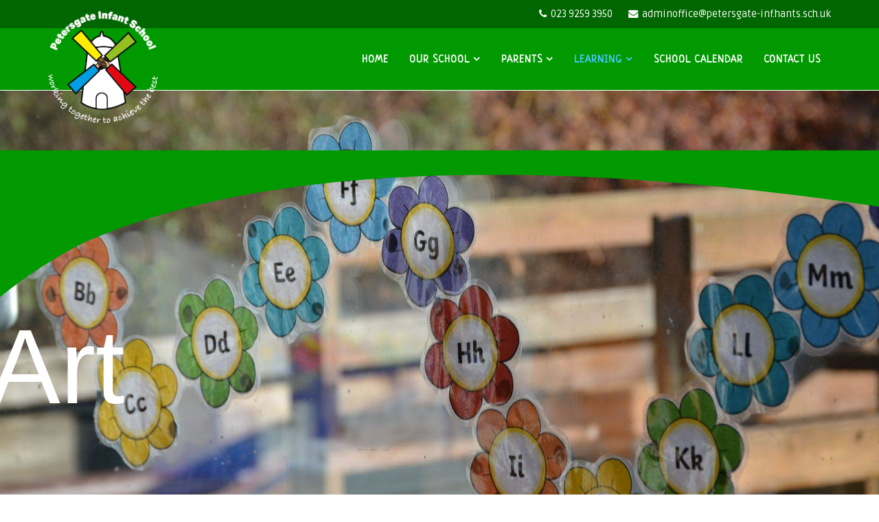

--- FILE ---
content_type: text/html; charset=utf-8
request_url: https://www.petersgateinfantschool.co.uk/learning/curriculum/art
body_size: 43725
content:
<!DOCTYPE html>
<html xmlns="http://www.w3.org/1999/xhtml" xml:lang="en-gb" lang="en-gb" dir="ltr">
    <head>
        <meta http-equiv="X-UA-Compatible" content="IE=edge">
            <meta name="viewport" content="width=device-width, initial-scale=1">
                                <!-- head -->
                <base href="https://www.petersgateinfantschool.co.uk/learning/curriculum/art" />
	<meta http-equiv="content-type" content="text/html; charset=utf-8" />
	<meta name="generator" content="Joomla! - Open Source Content Management" />
	<title>Art - Petersgate Infant School</title>
	<link href="/images/favicon.ico" rel="shortcut icon" type="image/vnd.microsoft.icon" />
	<link href="/favicon.ico" rel="shortcut icon" type="image/vnd.microsoft.icon" />
	<link href="/components/com_sppagebuilder/assets/css/font-awesome-5.min.css?39e0d58090a096acb7dc9fe41c38917d" rel="stylesheet" type="text/css" />
	<link href="/components/com_sppagebuilder/assets/css/font-awesome-v4-shims.css?39e0d58090a096acb7dc9fe41c38917d" rel="stylesheet" type="text/css" />
	<link href="/components/com_sppagebuilder/assets/css/animate.min.css?39e0d58090a096acb7dc9fe41c38917d" rel="stylesheet" type="text/css" />
	<link href="/components/com_sppagebuilder/assets/css/sppagebuilder.css?39e0d58090a096acb7dc9fe41c38917d" rel="stylesheet" type="text/css" />
	<link href="/components/com_sppagebuilder/assets/css/magnific-popup.css" rel="stylesheet" type="text/css" />
	<link href="//fonts.googleapis.com/css?family=ABeeZee:100,100italic,200,200italic,300,300italic,400,400italic,500,500italic,600,600italic,700,700italic,800,800italic,900,900italic&display=swap" rel="stylesheet" type="text/css" />
	<link href="//fonts.googleapis.com/css?family=Ruda:regular,700,900&amp;subset=latin" rel="stylesheet" type="text/css" />
	<link href="//fonts.googleapis.com/css?family=Neucha:regular&amp;subset=latin" rel="stylesheet" type="text/css" />
	<link href="/templates/etprimary/css/bootstrap.min.css" rel="stylesheet" type="text/css" />
	<link href="/templates/etprimary/css/font-awesome.min.css" rel="stylesheet" type="text/css" />
	<link href="/templates/etprimary/css/default.css" rel="stylesheet" type="text/css" />
	<link href="/templates/etprimary/css/legacy.css" rel="stylesheet" type="text/css" />
	<link href="/templates/etprimary/css/template.css" rel="stylesheet" type="text/css" />
	<link href="/templates/etprimary/css/presets/preset3.css" rel="stylesheet" type="text/css" class="preset" />
	<link href="/plugins/system/helix3/assets/css/pagebuilder.css" rel="stylesheet" type="text/css" />
	<link href="/templates/etprimary/css/frontend-edit.css" rel="stylesheet" type="text/css" />
	<style type="text/css">
#section-id-1577107996353 .sppb-shape-container.sppb-top-shape > svg path, #section-id-1577107996353 .sppb-shape-container.sppb-top-shape > svg polygon{fill:#009900;}#section-id-1577107996353 .sppb-shape-container.sppb-top-shape > svg{width:150%;max-width:150%;height:224px;}@media (max-width: 767px) { #section-id-1577107996353 .sppb-shape-container.sppb-top-shape > svg{height:70px;} }.sp-page-builder .page-content #section-id-1577107996353{padding-top:87px;padding-right:0px;padding-bottom:63px;padding-left:0px;margin-top:0px;color:rgba(255, 255, 255, 1);background-image:url(https://i.assetzen.net/i/jymcQO3jd7RR/w:1920/h:900/q:70.jpg);background-repeat:no-repeat;background-size:cover;background-attachment:inherit;background-position:50% 50%;}@media (min-width:768px) and (max-width:991px) { .sp-page-builder .page-content #section-id-1577107996353{padding-top:130px;padding-bottom:50px;} }@media (max-width:767px) { .sp-page-builder .page-content #section-id-1577107996353{padding-top:90px;padding-bottom:50px;} }.sp-page-builder .page-content #section-id-1577107996353 > .sppb-row-overlay {background-color:rgba(0, 0, 0, 0.26)}#sppb-addon-wrapper-1728384349966 {margin:0px 0px 30px 0px;}#sppb-addon-1728384349966 {box-shadow:0 0 0 0 #ffffff;}#sppb-addon-1728384349966 .sppb-addon-title {font-size:154px;}#sppb-addon-1728384349966 .sppb-addon-title { font-family:"Arial"; }#sppb-addon-1728384349966 h2.sppb-addon-title {margin:0px 0px 30px 0px; text-transform:none; padding:0px 0px 0px 0px; }.sp-page-builder .page-content #section-id-1577108101256{padding:50px 0px 50px 0px;margin:0px 0px 0px 0px;}#column-id-1577108101255{box-shadow:0 0 0 0 #fff;}#sppb-addon-wrapper-1742479016722 {margin:0px 0px 30px 0px;}#sppb-addon-1742479016722 {color:#117f0c;box-shadow:0 0 0 0 #ffffff;}#sppb-addon-1742479016722 .sppb-addon-content { font-family:"Arial"; }#sppb-addon-1742479016722{ font-size:176px;line-height:9px; }#sppb-addon-wrapper-1743679030692 {margin:0px 0px 30px 0px;}#sppb-addon-1743679030692 {box-shadow:0 0 0 0 #ffffff;}#sppb-addon-1743679030692 .sppb-carousel-extended-nav-control .nav-control {height:60px;line-height:60px;width:60px;}#sppb-addon-1743679030692 .sppb-carousel-extended-dots ul li {height:4px;line-height:4px;width:20px;border-radius:386px;}#sppb-addon-1743679030692 .sppb-carousel-extended-item-overlay {background:-webkit-linear-gradient(125deg, rgba(59, 25, 208, 0.5) 2%, rgba(255, 79, 226, 0.5) 99%) transparent;background:linear-gradient(125deg, rgba(59, 25, 208, 0.5) 2%, rgba(255, 79, 226, 0.5) 99%) transparent;}#sppb-addon-1743679030692 .sppb-carousel-extended-heading {letter-spacing:0px;}#sppb-addon-1743679030692 .sppb-carousel-extended-subheading {letter-spacing:0px;}#sppb-addon-1743679030692 .sppb-carousel-extended-description {letter-spacing:0px;}#sppb-addon-1743679030692 .sppb-carousel-extended-center .sppb-carousel-extended-item .sppb-addon-wrapper {transition:all 2500ms ease 0s;}#sppb-addon-1743679030692 .sppb-carousel-extended-nav-control {top:-60px;}@media (min-width:768px) and (max-width:991px) {#sppb-addon-1743679030692 .sppb-carousel-extended-nav-control .nav-control {height:60px;line-height:60px;width:60px;}}@media (max-width:767px) {#sppb-addon-1743679030692 .sppb-carousel-extended-nav-control .nav-control {height:60px;line-height:60px;width:60px;}}#sppb-addon-wrapper-1577108114968 {margin:0px 0px 30px 0px;}#sppb-addon-1577108114968 {box-shadow:0 0 0 0 #ffffff;}#sppb-addon-1577108114968 .sppb-addon-title {font-size:30px;text-decoration:underline;font-weight:700;}@media (min-width:768px) and (max-width:991px) {#sppb-addon-wrapper-1577108114968 {margin-top:0px;margin-right:0px;margin-bottom:20px;margin-left:0px;}}@media (max-width:767px) {#sppb-addon-wrapper-1577108114968 {margin-top:0px;margin-right:0px;margin-bottom:10px;margin-left:0px;}}#sppb-addon-1577108114968 .sppb-addon-content { font-family:"Arial"; }#sppb-addon-1577108114968 .sppb-addon-title { font-family:"Arial"; }#sppb-addon-1577108114968{ font-size:11px; }#sppb-addon-wrapper-1732801428886 {margin:0px 0px 30px 0px;}#sppb-addon-1732801428886 {box-shadow:0 0 0 0 #ffffff;}#sppb-addon-1732801428886 img{width:712px;max-width:712px;height:439px;}#sppb-addon-wrapper-1732801692888 {margin:0px 0px 30px 0px;}#sppb-addon-1732801692888 {box-shadow:0 0 0 0 #ffffff;}#sppb-addon-1732801692888 .sppb-addon-content { font-family:"Arial"; }#sppb-addon-1732801692888 .sppb-addon-title { font-family:"Arial"; }#sppb-addon-wrapper-1732801741685 {margin:0px 0px 30px 0px;}#sppb-addon-1732801741685 {box-shadow:0 0 0 0 #ffffff;}#sppb-addon-wrapper-1605190941790 {margin:0px 0px 30px 0px;}#sppb-addon-1605190941790 {box-shadow:0 0 0 0 #ffffff;}#sppb-addon-1605190941790 .sppb-addon-content {margin:-5px;}#sppb-addon-1605190941790 .sppb-addon-content .sppb-btn {margin:5px;}#sppb-addon-1605190941790 #btn-1605190941790.sppb-btn { font-family:"ABeeZee"; }#sppb-addon-1605190941790 #btn-1605190941791.sppb-btn { font-family:"ABeeZee"; }body{font-family:Ruda, sans-serif; font-size:16px; font-weight:normal; }h1{font-family:Neucha, sans-serif; font-weight:normal; }h2{font-family:Neucha, sans-serif; font-weight:normal; }h3{font-family:Neucha, sans-serif; font-weight:normal; }h4{font-family:Neucha, sans-serif; font-weight:normal; }h5{font-family:Neucha, sans-serif; font-weight:normal; }h6{font-family:Neucha, sans-serif; font-weight:normal; }.sp-megamenu-parent{font-family:Neucha, sans-serif; font-weight:normal; }#sp-header { background: #009900; box-shadow:none; }
.sticky-wrapper.is-sticky #sp-header { background: #009900 !important; }
.sp-default-logo {
    position: absolute;
    top: -25px;
    max-width: 160px;
}
.sp-default-logo.visible-xs {
    max-width: 100px;
    top: 10px;
}
.sp-retina-logo {
    position: absolute;
    top: -25px;
    max-width: 160px;
}
.sp-contact-info a {
color: #fff;
}
#sp-footer {
background: #49655c;
}#sp-top-bar{ background-color:#006600;color:#ffffff; }#sp-section-6{ background-color:#49655c; }
	</style>
	<script type="application/json" class="joomla-script-options new">{"csrf.token":"d03659a8707cd9866dd2ab3d34ea65c0","system.paths":{"root":"","base":""}}</script>
	<script src="/media/jui/js/jquery.min.js?fad5400e73e5a21e768e6e955466fc76" type="text/javascript"></script>
	<script src="/media/jui/js/jquery-noconflict.js?fad5400e73e5a21e768e6e955466fc76" type="text/javascript"></script>
	<script src="/media/jui/js/jquery-migrate.min.js?fad5400e73e5a21e768e6e955466fc76" type="text/javascript"></script>
	<script src="/components/com_sppagebuilder/assets/js/jquery.parallax.js?39e0d58090a096acb7dc9fe41c38917d" type="text/javascript"></script>
	<script src="/components/com_sppagebuilder/assets/js/sppagebuilder.js?39e0d58090a096acb7dc9fe41c38917d" defer="defer" type="text/javascript"></script>
	<script src="/components/com_sppagebuilder/assets/js/sp_carousel.js" type="text/javascript"></script>
	<script src="/components/com_sppagebuilder/assets/js/jquery.magnific-popup.min.js" type="text/javascript"></script>
	<script src="/media/system/js/core.js?fad5400e73e5a21e768e6e955466fc76" type="text/javascript"></script>
	<script src="/templates/etprimary/js/bootstrap.min.js" type="text/javascript"></script>
	<script src="/templates/etprimary/js/jquery.sticky.js" type="text/javascript"></script>
	<script src="/templates/etprimary/js/main.js" type="text/javascript"></script>
	<script src="/templates/etprimary/js/wow.min.js" type="text/javascript"></script>
	<script src="/templates/etprimary/js/custom.js" type="text/javascript"></script>
	<script src="/templates/etprimary/js/scroll.js" type="text/javascript"></script>
	<script src="/templates/etprimary/js/jquery.easing.min.js" type="text/javascript"></script>
	<script src="/templates/etprimary/js/frontend-edit.js" type="text/javascript"></script>
	<script type="text/javascript">
;(function ($) {
	$.ajaxSetup({
		headers: {
			'X-CSRF-Token': Joomla.getOptions('csrf.token')
		}
	});
})(jQuery);jQuery(function($){ initTooltips(); $("body").on("subform-row-add", initTooltips); function initTooltips (event, container) { container = container || document;$(container).find(".hasTooltip").tooltip({"html": true,"container": "body"});} });
var sp_preloader = '';

var sp_gotop = '';

var sp_offanimation = 'default';

	</script>
	<meta property="og:title" content="Art" />
	<meta property="og:type" content="website" />
	<meta property="og:url" content="https://www.petersgateinfantschool.co.uk/learning/curriculum/art" />
	<meta property="fb:app_id" content="matt.illston" />
	<meta property="og:site_name" content="Petersgate Infant School" />
	<meta name="twitter:card" content="summary" />
	<meta name="twitter:site" content="Petersgate Infant School" />

                                </head>
                <body class="site com-sppagebuilder view-page no-layout no-task itemid-332 en-gb ltr  layout-fluid off-canvas-menu-init">

                    <div class="body-wrapper">
                        <div class="body-innerwrapper">
                            <section id="sp-top-bar"><div class="container"><div class="row"><div id="sp-top1" class="col-sm-6 col-md-6"><div class="sp-column "></div></div><div id="sp-top2" class="col-sm-6 col-md-6"><div class="sp-column "><ul class="sp-contact-info"><li class="sp-contact-phone"><i class="fa fa-phone"></i> <a href="tel:02392593950"> 023 9259 3950</a></li><li class="sp-contact-email"><i class="fa fa-envelope"></i> <a href="mailto:adminoffice@petersgate-inf.hants.sch.uk">adminoffice@petersgate-inf.hants.sch.uk</a></li></ul></div></div></div></div></section><header id="sp-header"><div class="container"><div class="row"><div id="sp-logo" class="col-xs-8 col-sm-3 col-md-3"><div class="sp-column "><div class="logo"><a href="/"><img class="sp-default-logo hidden-xs" src="/images/logo.png" alt="Petersgate Infant School"><img class="sp-retina-logo hidden-xs" src="/images/logo.png" alt="Petersgate Infant School" width="338" height="345"><img class="sp-default-logo visible-xs" src="/images/logo.png" alt="Petersgate Infant School"></a></div></div></div><div id="sp-menu" class="col-xs-4 col-sm-9 col-md-9"><div class="sp-column ">			<div class='sp-megamenu-wrapper'>
				<a id="offcanvas-toggler" class="visible-sm visible-xs" aria-label="Menu" href="#"><i class="fa fa-bars" aria-hidden="true" title="Menu"></i></a>
				<ul class="sp-megamenu-parent menu-fade hidden-sm hidden-xs"><li class="sp-menu-item"><a  href="/"  >Home</a></li><li class="sp-menu-item sp-has-child"><a  href="javascript:void(0);"  >Our School</a><div class="sp-dropdown sp-dropdown-main sp-menu-right" style="width: 240px;"><div class="sp-dropdown-inner"><ul class="sp-dropdown-items"><li class="sp-menu-item"><a  href="/our-school/ethos-values"  >Ethos &amp; Values</a></li><li class="sp-menu-item"><a  href="/our-school/the-staff"  >The Staff</a></li><li class="sp-menu-item"><a  href="/our-school/the-governors"  >The Governors</a></li><li class="sp-menu-item"><a  href="/our-school/ofsted"  >Ofsted</a></li><li class="sp-menu-item"><a  href="/our-school/admissions"  >Admissions</a></li><li class="sp-menu-item"><a  href="/our-school/policies"  >Policies</a></li><li class="sp-menu-item"><a  href="/our-school/pe-and-sports-premium"  >PE and Sports Premium</a></li><li class="sp-menu-item"><a  href="/our-school/special-educational-needs-disabilities"  >Special Educational Needs &amp; Disabilities (SEND)</a></li><li class="sp-menu-item"><a  href="/our-school/pupil-premium"  >Pupil Premium</a></li><li class="sp-menu-item"><a  href="/our-school/financial-information"  >Financial Information</a></li><li class="sp-menu-item"><a  href="/our-school/vacancies"  >Vacancies</a></li><li class="sp-menu-item"><a  href="/our-school/sustainability-and-climate-change"  >Sustainability and Climate Change </a></li><li class="sp-menu-item"><a  href="/our-school/learning-support-dog"  >Our Learning Support Dog</a></li><li class="sp-menu-item"><a  href="/our-school/elsa"  >ELSA (Emotional Literacy Support Assistants) </a></li></ul></div></div></li><li class="sp-menu-item sp-has-child"><a class=" menu-justify" href="javascript:void(0);"  >Parents</a><div class="sp-dropdown sp-dropdown-main sp-menu-right" style="width: 240px;"><div class="sp-dropdown-inner"><ul class="sp-dropdown-items"><li class="sp-menu-item"><a  href="/parents/celebrations-at-petersgate"  >Celebrations at Petersgate!</a></li><li class="sp-menu-item"><a  href="/parents/the-school-day-times"  >The School Day (Times)</a></li><li class="sp-menu-item"><a  href="/parents/before-after-school-care"  >Wraparound Care (Treetops)</a></li><li class="sp-menu-item"><a  href="/parents/menus"  >Menus</a></li><li class="sp-menu-item"><a  href="/parents/term-dates"  >Term Dates</a></li><li class="sp-menu-item"><a  href="/parents/attendance-absence"  >Attendance &amp; Absence</a></li><li class="sp-menu-item"><a  href="/parents/volunteering-at-petersgate"  >Volunteering at Petersgate</a></li><li class="sp-menu-item"><a  href="/parents/newsletters"  >Newsletters</a></li><li class="sp-menu-item"><a  href="/parents/extra-curricular-activities"  >Extra Curricular Activities</a></li><li class="sp-menu-item"><a  href="/parents/uniform"  >Uniform</a></li><li class="sp-menu-item"><a  href="/parents/pals-of-petersgate-pops"  >Pals of Petersgate (PoPS)</a></li><li class="sp-menu-item"><a  href="/parents/back-to-basics"  >Back to Basics</a></li><li class="sp-menu-item"><a  href="/parents/mental-health-and-well-being-for-parents"  >Mental Health and Well Being for Parents</a></li><li class="sp-menu-item"><a  href="/parents/travel"  >Travel</a></li></ul></div></div></li><li class="sp-menu-item sp-has-child active"><a  href="javascript:void(0);"  >Learning</a><div class="sp-dropdown sp-dropdown-main sp-menu-right" style="width: 240px;"><div class="sp-dropdown-inner"><ul class="sp-dropdown-items"><li class="sp-menu-item"><a  href="/learning/assessment"  >Assessment</a></li><li class="sp-menu-item"><a  href="/learning/performance"  >Performance</a></li><li class="sp-menu-item sp-has-child active"><a  href="/learning/curriculum"  >Curriculum</a><div class="sp-dropdown sp-dropdown-sub sp-menu-right" style="width: 240px;"><div class="sp-dropdown-inner"><ul class="sp-dropdown-items"><li class="sp-menu-item"><a  href="/learning/curriculum/early-years-curriculum"  >Early Years Curriculum</a></li><li class="sp-menu-item"><a  href="/learning/curriculum/english"  >English</a></li><li class="sp-menu-item"><a  href="/learning/curriculum/phonics"  >Phonics</a></li><li class="sp-menu-item"><a  href="/learning/curriculum/maths"  >Maths</a></li><li class="sp-menu-item"><a  href="/learning/curriculum/science"  >Science</a></li><li class="sp-menu-item current-item active"><a  href="/learning/curriculum/art"  >Art</a></li><li class="sp-menu-item"><a  href="/learning/curriculum/computing"  >Computing</a></li><li class="sp-menu-item"><a  href="/learning/curriculum/design-technology"  >Design Technology</a></li><li class="sp-menu-item"><a  href="/learning/curriculum/geography"  >Geography</a></li><li class="sp-menu-item"><a  href="/learning/curriculum/history"  >History</a></li><li class="sp-menu-item"><a  href="/learning/curriculum/music"  >Music</a></li><li class="sp-menu-item"><a  href="/learning/curriculum/physical-education"  >Physical Education</a></li><li class="sp-menu-item"><a  href="/learning/curriculum/pshe"  >PSHE</a></li><li class="sp-menu-item"><a  href="/learning/curriculum/religious-education"  >Religious Education</a></li></ul></div></div></li><li class="sp-menu-item"><a  href="/learning/outdoor-learning"  >Outdoor Learning</a></li><li class="sp-menu-item"><a  href="/learning/cooking-gardening"  >Well-being and life skills</a></li><li class="sp-menu-item"><a  href="/learning/my-happy-mind"  >myHappymind</a></li><li class="sp-menu-item"><a  href="/learning/provision-based-curriculum"  >Provision based curriculum</a></li></ul></div></div></li><li class="sp-menu-item"><a  href="/school-calendar"  >School Calendar</a></li><li class="sp-menu-item"></li><li class="sp-menu-item"><a  href="/contact-us"  >Contact Us</a></li><li class="sp-menu-item sp-has-child"><div class="sp-dropdown sp-dropdown-main sp-menu-right" style="width: 240px;"><div class="sp-dropdown-inner"><ul class="sp-dropdown-items"><li class="sp-menu-item"></li><li class="sp-menu-item"></li><li class="sp-menu-item"></li></ul></div></div></li></ul>			</div>
		</div></div></div></div></header><section id="sp-main-body"><div class="row"><div id="sp-component" class="col-sm-12 col-md-12"><div class="sp-column "><div id="system-message-container">
	</div>

<div id="sp-page-builder" class="sp-page-builder  page-51">

	
	<div class="page-content">
				<section id="section-id-1577107996353" class="sppb-section" ><div class="sppb-shape-container sppb-top-shape  sppb-shape-flip"><svg xmlns="http://www.w3.org/2000/svg" viewBox="0 0 1000 100" preserveAspectRatio="none">
	<path class="st0" d="M499.9,51"/>
	<path class="st1" d="M0,1v94.2c256.7-171,917.3-15.6,1000,4.8V1H0z"/>
	<path d="M0,100h1.3C273.1-106.1,1000,77.4,1000,77.4V0H0V100z"/>
</svg></div><div class="sppb-row-overlay"></div><div class="sppb-row-container"><div class="sppb-row"><div class="sppb-col-md-12" id="column-wrap-id-1577107996363"><div id="column-id-1577107996363" class="sppb-column" ><div class="sppb-column-addons"><div id="sppb-addon-wrapper-1728384349966" class="sppb-addon-wrapper" ><div id="sppb-addon-1728384349966" class=" sppb-wow fadeInUp clearfix "  data-sppb-wow-duration="300ms"     ><div class="sppb-addon sppb-addon-header sppb-text-center"><h2 class="sppb-addon-title">Art</h2></div></div></div></div></div></div></div></div></section><section id="section-id-1577108101256" class="sppb-section" ><div class="sppb-row-container"><div class="sppb-row"><div class="sppb-col-md-12" id="column-wrap-id-1577108101255"><div id="column-id-1577108101255" class="sppb-column" ><div class="sppb-column-addons"><div id="sppb-addon-wrapper-1742479016722" class="sppb-addon-wrapper" ><div id="sppb-addon-1742479016722" class="clearfix "     ><div class="sppb-addon sppb-addon-text-block sppb-text-center "><div class="sppb-addon-content"><div style="text-align: center;"><span style="font-size: 36pt;"><em>'Every child is an artist'<br /></em><span style="font-size: 24pt;">- Pablo Picasso</span></span><span style="text-decoration: underline; font-size: 24pt;"><strong><br /></strong></span></div></div></div></div></div><div id="sppb-addon-wrapper-1743679030692" class="sppb-addon-wrapper" ><div id="sppb-addon-1743679030692" class="clearfix "     ><div class="sppb-addon sppb-carousel-extended sppb-image-carousel-layout3" data-left-arrow="fa-angle-left" data-right-arrow="fa-angle-right" data-arrow="1" data-dots="1" data-image-layout="layout3" data-autoplay="0" data-speed="2500" data-interval="4500" data-margin="15" data-padding="258" data-padding-sm="90" data-padding-xs="50" data-height="339" data-height-sm="400" data-height-xs="300" data-item-number="1" data-item-number-sm="3" data-item-number-xs="1"><div class="sppb-carousel-extended-item"><img src="/images/2025/04/03/capture12.jpg" alt=""><div class="sppb-carousel-extended-content-wrap"></div></div><div class="sppb-carousel-extended-item"><img src="/images/2025/04/03/capture22.jpg" alt=""><div class="sppb-carousel-extended-content-wrap"></div></div><div class="sppb-carousel-extended-item"><img src="/images/2025/04/03/capture31.jpg" alt=""><div class="sppb-carousel-extended-content-wrap"></div></div><div class="sppb-carousel-extended-item"><img src="/images/2025/04/03/capture42.jpg" alt=""><div class="sppb-carousel-extended-content-wrap"></div></div><div class="sppb-carousel-extended-item"><img src="/images/2025/04/03/capture52.jpg" alt=""><div class="sppb-carousel-extended-content-wrap"></div></div><div class="sppb-carousel-extended-item"><img src="/images/2025/04/03/capture62.jpg" alt=""><div class="sppb-carousel-extended-content-wrap"></div></div><div class="sppb-carousel-extended-item"><img src="/images/2025/04/03/capture71.jpg" alt=""><div class="sppb-carousel-extended-content-wrap"></div></div><div class="sppb-carousel-extended-item"><img src="/images/2025/04/03/capture81.jpg" alt=""><div class="sppb-carousel-extended-content-wrap"></div></div><div class="sppb-carousel-extended-item"><img src="/images/2025/04/03/capture91.jpg" alt=""><div class="sppb-carousel-extended-content-wrap"></div></div><div class="sppb-carousel-extended-item"><img src="/images/2025/04/03/capture10.jpg" alt=""><div class="sppb-carousel-extended-content-wrap"></div></div><div class="sppb-carousel-extended-item"><img src="/images/2025/04/03/capture111.jpg" alt=""><div class="sppb-carousel-extended-content-wrap"></div></div></div></div></div><div id="sppb-addon-wrapper-1577108114968" class="sppb-addon-wrapper" ><div id="sppb-addon-1577108114968" class="clearfix "     ><div class="sppb-addon sppb-addon-text-block sppb-text-center "><h3 class="sppb-addon-title">Early Years Foundation Stage</h3><div class="sppb-addon-content"><p style="text-align: left;"><span style="font-size: 12pt;">Children in Early Years begin their understanding of the subject area through areas of learning such as Expressive Arts and Design and Physical Development. They will begin developing the skills above by learning about different artists and having opportunities to use a variety of art mediums and techniques. Pupils explore and use a variety of media and materials through a combination of child initiated and adult directed activities. They have opportunities to learn to:</span></p>
<ul>
<li style="text-align: left;"><span style="font-size: 12pt;">Explore the textures, movement, feel and look of different media and materials</span></li>
<li style="text-align: left;"><span style="font-size: 12pt;">Respond to a range of media and materials, develop their understanding of them in order to manipulate and create different effects.</span></li>
<li style="text-align: left;"><span style="font-size: 12pt;">Use different media and materials to express their own ideas</span></li>
<li style="text-align: left;"><span style="font-size: 12pt;">Explore colour and use for a particular purpose</span></li>
<li style="text-align: left;"><span style="font-size: 12pt;">Develop skills to use simple tools and techniques competently and appropriately</span></li>
<li style="text-align: left;"><span style="font-size: 12pt;">Select appropriate media and techniques and adapt their work where necessary</span></li>
</ul></div></div></div></div><div id="sppb-addon-wrapper-1732801428886" class="sppb-addon-wrapper" ><div id="sppb-addon-1732801428886" class="clearfix "     ><div class="sppb-addon sppb-addon-single-image sppb-text-center "><div class="sppb-addon-content"><div class="sppb-addon-single-image-container"><img class="sppb-img-responsive" src="/images/2024/11/28/capture2.png"  alt="Image" title="" width="959" height="610" loading="lazy"></div></div></div></div></div><div id="sppb-addon-wrapper-1732801692888" class="sppb-addon-wrapper" ><div id="sppb-addon-1732801692888" class="clearfix "     ><div class="sppb-addon sppb-addon-text-block  "><div class="sppb-addon-content"><p style="text-align: center;">      <span style="font-size: 24pt;"><strong> <u>Year 1 and 2</u></strong></span></p>
<p><span style="font-size: 14pt;"><strong><u>Curriculum Intent</u></strong></span><br />Our art curriculum aims to encourage children to explore freely and expressively their own creativity using a range of media. Our children are encouraged to experiment and we aim to inspire, engage and challenge the children through creating their own works of art, craft and design. We provide opportunities to think critically and generate ideas through a learning journey, both individually and collaboratively, and to invent final pieces encompassing a range of skills:</p>
<p>· Drawing</p>
<p>· Painting</p>
<p>· Collage</p>
<p>· Printing</p>
<p>· Textiles</p>
<p>· Sculpture</p>
<p>· ICT</p>
<p>Children enthusiastically evaluate their own art work and that of others including professional artists from a diverse range of cultures and backgrounds, in order to understand how art contributes to the culture and creativity of our society.<br /><br /><span style="text-decoration: underline;"><strong><span style="font-size: 14pt;">Curriculum Implementation</span><br /></strong></span></p>
<p>The teaching and learning of Art at Petersgate Infant School is based on the National Curriculum and linked to topics to ensure a well-structured approach to this creative subject.</p>
<p>The children are taught Art as a discrete subject, alternating half-termly with Design and Technology. </p>
<p>All pupils explore and use a variety of media and material through their Art lessons and skills are taught to build technique progressively.</p>
<p>While focusing on key skills such as sketching, painting, colour mixing, sculpture and collage, famous local, national and international artists are explored to enhance the children's learning.</p>
<p><span style="text-decoration: underline; font-size: 14pt;"><strong>Key Stage 1</strong></span></p>
<p>Pupils are taught:</p>
<ul>
<li>To use a range of materials creatively to design and make products</li>
<li>To use drawing, painting and sculpture to develop and share their ideas, experiences and imagination</li>
<li>To develop a wide range of art techniques in using colour, pattern, texture, line, shape, form and space</li>
<li>About the work of a range of artists, craft makers and designers, describing the differences and similarities between different practices and disciplines, and making links to their own work</li>
</ul>
<p><span style="text-decoration: underline;"><strong><span style="font-size: 14pt;">Curriculum Impact</span><br /></strong></span></p>
<p>Ongoing assessment takes place regularly throughout the year. Teachers use this information to inform future lessons; ensuring children are supported and challenged appropriately. Assessments are analysed and gaps in attainment are addressed.</p>
<p>Children in Foundation Stage are assessed within the Early Learning Goals. Age related expectation levels are reported to parents at the end of the reception year. </p></div></div></div></div><div id="sppb-addon-wrapper-1732801741685" class="sppb-addon-wrapper" ><div id="sppb-addon-1732801741685" class="clearfix "     ><div class="sppb-addon sppb-addon-single-image sppb-text-center "><div class="sppb-addon-content"><div class="sppb-addon-single-image-container"><img class="sppb-img-responsive" src="/images/2024/11/28/capture3.png"  alt="Image" title="" width="745" height="434" loading="lazy"></div></div></div></div></div><div id="sppb-addon-wrapper-1605190941790" class="sppb-addon-wrapper" ><div id="sppb-addon-1605190941790" class="clearfix "     ><div class="sppb-addon sppb-addon-button-group sppb-text-center"><div class="sppb-addon-content"><a rel="noopener noreferrer" target="_blank" href="https://www.gov.uk/government/publications/national-curriculum-in-england-art-and-design-programmes-of-study" id="btn-1605190941790" class="sppb-btn  sppb-btn-dark sppb-btn-rounded sppb-btn-flat"><i class="fas fa-link" aria-hidden="true"></i> National Curriculum - Art</a><a rel="noopener noreferrer" target="_blank" href="https://assets.publishing.service.gov.uk/government/uploads/system/uploads/attachment_data/file/239018/PRIMARY_national_curriculum_-_Art_and_design.pdf" id="btn-1605190941791" class="sppb-btn  sppb-btn-dark sppb-btn-rounded sppb-btn-flat"><i class="far fa-file-pdf" aria-hidden="true"></i> Art Programmes of Study</a></div></div></div></div></div></div></div></div></div></section>
			</div>
</div>

</div></div></div></section><section id="sp-section-6"><div class="container"><div class="row"><div id="sp-footer1" class="col-sm-12 col-md-12"><div class="sp-column "><div class="sp-module "><div class="sp-module-content"><div class="mod-sppagebuilder  sp-page-builder" data-module_id="98">
	<div class="page-content">
		<div id="section-id-1580204235262" class="sppb-section" ><div class="sppb-container-inner"><div class="sppb-row"><div class="sppb-col-md-6 sppb-col-sm-4" id="column-wrap-id-1580204235296"><div id="column-id-1580204235296" class="sppb-column" ><div class="sppb-column-addons"><div id="sppb-addon-wrapper-1580204235297" class="sppb-addon-wrapper" ><div id="sppb-addon-1580204235297" class="clearfix "     ><div class="sppb-addon sppb-addon-text-block  "><h3 class="sppb-addon-title">Contact Us</h3><div class="sppb-addon-content">Petersgate Infant School<br />Green Lane<br />Clanfield<br />Hampshire<br />PO8 0JU<br /><br /><strong>Senior Admin Officer:</strong> Miss Laura Carter<strong><br />Headteacher:</strong> Mrs Wendy Mitchell<strong><br />Phone:</strong> 023 9259 3950<br /><strong>Email: </strong><a href="mailto:adminoffice@petersgate-inf.hants.sch.uk">adminoffice@petersgate-inf.hants.sch.uk</a><strong><br /></strong></div></div><style type="text/css">#sppb-addon-wrapper-1580204235297 {
margin:0px 0px 30px 0px;}
#sppb-addon-1580204235297 {
	color: #ffffff;
}
#sppb-addon-1580204235297 {
}
#sppb-addon-1580204235297.sppb-element-loaded {
}
#sppb-addon-1580204235297 a {
	color: #f7880e;
}
#sppb-addon-1580204235297 a:hover,
#sppb-addon-1580204235297 a:focus,
#sppb-addon-1580204235297 a:active {
	color: #e6540a;
}
#sppb-addon-1580204235297 .sppb-addon-title {
margin-top:0px;margin-bottom:15px;color:#ffffff;font-size:18px;line-height:26px;text-transform: uppercase;font-weight: bold;}
@media (min-width: 768px) and (max-width: 991px) {#sppb-addon-1580204235297 {}}@media (max-width: 767px) {#sppb-addon-1580204235297 {}}</style><style type="text/css">#sppb-addon-1580204235297{ font-size: 16px;line-height: 24px; }@media (min-width: 768px) and (max-width: 991px) {}@media (max-width: 767px) {}</style></div></div></div></div></div><div class="sppb-col-md-3" id="column-wrap-id-1580204235298"><div id="column-id-1580204235298" class="sppb-column" ><div class="sppb-column-addons"><div id="sppb-addon-wrapper-1608216565050" class="sppb-addon-wrapper" ><div id="sppb-addon-1608216565050" class="clearfix "     ><div class="sppb-addon sppb-addon-text-block  "><h3 class="sppb-addon-title">Links for Parents</h3><div class="sppb-addon-content"><a href="https://app.seesaw.me/#/login" target="_blank" rel="noopener noreferrer">Seesaw</a><br /><a href="https://login.arbor.sc/" target="_blank" rel="noopener noreferrer">Arbor</a><br /><a href="https://www.coolmilk.com/" target="_blank" rel="noopener noreferrer">Cool Milk</a></div></div><style type="text/css">#sppb-addon-wrapper-1608216565050 {
margin:0px 0px 30px 0px;}
#sppb-addon-1608216565050 {
	box-shadow: 0 0 0 0 #ffffff;
}
#sppb-addon-1608216565050 {
}
#sppb-addon-1608216565050.sppb-element-loaded {
}
#sppb-addon-1608216565050 a {
	color: #f5c4c4;
}
#sppb-addon-1608216565050 a:hover,
#sppb-addon-1608216565050 a:focus,
#sppb-addon-1608216565050 a:active {
	color: #7d0303;
}
#sppb-addon-1608216565050 .sppb-addon-title {
color:#f38787;}
@media (min-width: 768px) and (max-width: 991px) {#sppb-addon-1608216565050 {}}@media (max-width: 767px) {#sppb-addon-1608216565050 {}}</style><style type="text/css">@media (min-width: 768px) and (max-width: 991px) {}@media (max-width: 767px) {}</style></div></div></div></div></div><div class="sppb-col-md-3" id="column-wrap-id-1580204235300"><div id="column-id-1580204235300" class="sppb-column" ><div class="sppb-column-addons"><div id="sppb-addon-wrapper-1608216600137" class="sppb-addon-wrapper" ><div id="sppb-addon-1608216600137" class="clearfix "     ><div class="sppb-addon sppb-addon-text-block  "><h3 class="sppb-addon-title">Links for Staff</h3><div class="sppb-addon-content"><a href="https://outlook.office365.com/petersgate-inf.hants.sch.uk" target="_blank" rel="noopener noreferrer">Email</a><br /><a href="https://extra.hants.gov.uk/sharedservices" target="_blank" rel="noopener noreferrer">ESS Lite<br /></a><a href="https://petersgateinf.cpoms.net/" target="_blank" rel="noopener noreferrer">CPOMS</a><br /><a href="https://freshdesk.clickdrift.com/support/login" target="_blank" rel="noopener noreferrer">Drift IT</a><br /><a href="https://www.twinkl.co.uk/sign-in" target="_blank" rel="noopener noreferrer">Twinkl</a><br /><a href="https://www.singup.org/login" target="_blank" rel="noopener noreferrer">Sing Up!</a> <br /><a href="https://petersgate-infant-primary-school.uk.arbor.sc/" target="_blank" rel="noopener noreferrer">Arbor</a><br /><a href="https://incidentreporting.apps.hants.gov.uk/p/corporate-incident-reporting" target="_blank" rel="noopener noreferrer">Accident Reporting</a></div></div><style type="text/css">#sppb-addon-wrapper-1608216600137 {
margin:0px 0px 30px 0px;}
#sppb-addon-1608216600137 {
	box-shadow: 0 0 0 0 #ffffff;
}
#sppb-addon-1608216600137 {
}
#sppb-addon-1608216600137.sppb-element-loaded {
}
#sppb-addon-1608216600137 a {
	color: #f1bc82;
}
#sppb-addon-1608216600137 a:hover,
#sppb-addon-1608216600137 a:focus,
#sppb-addon-1608216600137 a:active {
	color: #f77207;
}
#sppb-addon-1608216600137 .sppb-addon-title {
color:#fb9908;}
@media (min-width: 768px) and (max-width: 991px) {#sppb-addon-1608216600137 {}}@media (max-width: 767px) {#sppb-addon-1608216600137 {}}</style><style type="text/css">@media (min-width: 768px) and (max-width: 991px) {}@media (max-width: 767px) {}</style></div></div></div></div></div><div class="sppb-col-md-12" id="column-wrap-id-1608216528188"><div id="column-id-1608216528188" class="sppb-column" ><div class="sppb-column-addons"></div></div></div></div></div></div><style type="text/css">.sp-page-builder .page-content #section-id-1580204235262{padding-top:100px;padding-right:0px;padding-bottom:100px;padding-left:0px;margin-top:0px;margin-right:0px;margin-bottom:0px;margin-left:0px;background-color:#49655c;}@media (max-width:767px) { .sp-page-builder .page-content #section-id-1580204235262{padding-top:30px;padding-right:0px;padding-bottom:30px;padding-left:0px;} }#column-id-1580204235296{box-shadow:0 0 0 0 #fff;}#column-id-1608216528188{box-shadow:0 0 0 0 #fff;}</style>	</div>
</div>
</div></div><span class="sp-copyright">© Petersgate Infant School</span></div></div></div></div></section>                        </div> <!-- /.body-innerwrapper -->
                    </div> <!-- /.body-innerwrapper -->

                    <!-- Off Canvas Menu -->
                    <div class="offcanvas-menu">
                        <a href="#" class="close-offcanvas"><i class="fa fa-remove"></i></a>
                        <div class="offcanvas-inner">
                                                          <div class="sp-module "><div class="sp-module-content"><ul class="nav menu">
<li class="item-101"><a href="/" > Home</a></li><li class="item-106  deeper parent">	<a class="nav-header " 
              	data-toggle="collapse" data-target="#collapse-menu-106"
            >Our School</a>

<span class="offcanvas-menu-toggler collapsed" data-toggle="collapse" data-target="#collapse-menu-106"><i class="open-icon fa fa-angle-down"></i><i class="close-icon fa fa-angle-up"></i></span><ul class="collapse" id="collapse-menu-106"><li class="item-185"><a href="/our-school/ethos-values" > Ethos &amp; Values</a></li><li class="item-122"><a href="/our-school/the-staff" > The Staff</a></li><li class="item-123"><a href="/our-school/the-governors" > The Governors</a></li><li class="item-121"><a href="/our-school/ofsted" > Ofsted</a></li><li class="item-114"><a href="/our-school/admissions" > Admissions</a></li><li class="item-117"><a href="/our-school/policies" > Policies</a></li><li class="item-119"><a href="/our-school/pe-and-sports-premium" > PE and Sports Premium</a></li><li class="item-120"><a href="/our-school/special-educational-needs-disabilities" > Special Educational Needs &amp; Disabilities (SEND)</a></li><li class="item-118"><a href="/our-school/pupil-premium" > Pupil Premium</a></li><li class="item-371"><a href="/our-school/financial-information" > Financial Information</a></li><li class="item-385"><a href="/our-school/vacancies" > Vacancies</a></li><li class="item-388"><a href="/our-school/sustainability-and-climate-change" > Sustainability and Climate Change </a></li><li class="item-392"><a href="/our-school/learning-support-dog" > Our Learning Support Dog</a></li><li class="item-393"><a href="/our-school/elsa" > ELSA (Emotional Literacy Support Assistants) </a></li></ul></li><li class="item-104  deeper parent">	<a class="nav-header  menu-justify" 
              	data-toggle="collapse" data-target="#collapse-menu-104"
            >Parents</a>

<span class="offcanvas-menu-toggler collapsed" data-toggle="collapse" data-target="#collapse-menu-104"><i class="open-icon fa fa-angle-down"></i><i class="close-icon fa fa-angle-up"></i></span><ul class="collapse" id="collapse-menu-104"><li class="item-384"><a href="/parents/celebrations-at-petersgate" > Celebrations at Petersgate!</a></li><li class="item-151"><a href="/parents/the-school-day-times" > The School Day (Times)</a></li><li class="item-109"><a href="/parents/before-after-school-care" > Wraparound Care (Treetops)</a></li><li class="item-108"><a href="/parents/menus" > Menus</a></li><li class="item-328"><a href="/parents/term-dates" > Term Dates</a></li><li class="item-325"><a href="/parents/attendance-absence" > Attendance &amp; Absence</a></li><li class="item-326"><a href="/parents/volunteering-at-petersgate" > Volunteering at Petersgate</a></li><li class="item-115"><a href="/parents/newsletters" > Newsletters</a></li><li class="item-110"><a href="/parents/extra-curricular-activities" > Extra Curricular Activities</a></li><li class="item-112"><a href="/parents/uniform" > Uniform</a></li><li class="item-124"><a href="/parents/pals-of-petersgate-pops" > Pals of Petersgate (PoPS)</a></li><li class="item-389"><a href="/parents/back-to-basics" > Back to Basics</a></li><li class="item-391"><a href="/parents/mental-health-and-well-being-for-parents" > Mental Health and Well Being for Parents</a></li><li class="item-395"><a href="/parents/travel" > Travel</a></li></ul></li><li class="item-105  active deeper parent">	<a class="nav-header " 
              	data-toggle="collapse" data-target="#collapse-menu-105"
            >Learning</a>

<span class="offcanvas-menu-toggler collapsed" data-toggle="collapse" data-target="#collapse-menu-105"><i class="open-icon fa fa-angle-down"></i><i class="close-icon fa fa-angle-up"></i></span><ul class="collapse" id="collapse-menu-105"><li class="item-387"><a href="/learning/assessment" > Assessment</a></li><li class="item-222"><a href="/learning/performance" > Performance</a></li><li class="item-116  active deeper parent"><a href="/learning/curriculum" > Curriculum</a><span class="offcanvas-menu-toggler collapsed" data-toggle="collapse" data-target="#collapse-menu-116"><i class="open-icon fa fa-angle-down"></i><i class="close-icon fa fa-angle-up"></i></span><ul class="collapse" id="collapse-menu-116"><li class="item-369"><a href="/learning/curriculum/early-years-curriculum" > Early Years Curriculum</a></li><li class="item-329"><a href="/learning/curriculum/english" > English</a></li><li class="item-372"><a href="/learning/curriculum/phonics" > Phonics</a></li><li class="item-330"><a href="/learning/curriculum/maths" > Maths</a></li><li class="item-331"><a href="/learning/curriculum/science" > Science</a></li><li class="item-332  current active"><a href="/learning/curriculum/art" > Art</a></li><li class="item-333"><a href="/learning/curriculum/computing" > Computing</a></li><li class="item-334"><a href="/learning/curriculum/design-technology" > Design Technology</a></li><li class="item-335"><a href="/learning/curriculum/geography" > Geography</a></li><li class="item-336"><a href="/learning/curriculum/history" > History</a></li><li class="item-337"><a href="/learning/curriculum/music" > Music</a></li><li class="item-338"><a href="/learning/curriculum/physical-education" > Physical Education</a></li><li class="item-339"><a href="/learning/curriculum/pshe" > PSHE</a></li><li class="item-340"><a href="/learning/curriculum/religious-education" > Religious Education</a></li></ul></li><li class="item-390"><a href="/learning/outdoor-learning" > Outdoor Learning</a></li><li class="item-370"><a href="/learning/cooking-gardening" > Well-being and life skills</a></li><li class="item-394"><a href="/learning/my-happy-mind" > myHappymind</a></li><li class="item-397"><a href="/learning/provision-based-curriculum" > Provision based curriculum</a></li></ul></li><li class="item-140"><a href="/school-calendar" > School Calendar</a></li><li class="item-258"><a href="/contact-us" > Contact Us</a></li></ul>
</div></div>
                                                    </div> <!-- /.offcanvas-inner -->
                    </div> <!-- /.offcanvas-menu -->

                    
                    
                    <!-- Preloader -->
                    
                    <!-- Go to top -->
                                    </body>
                </html>


--- FILE ---
content_type: text/css
request_url: https://www.petersgateinfantschool.co.uk/templates/etprimary/css/default.css
body_size: 18665
content:
/* Title */
body.itemid-437 #sp-header {
    background: rgba(0,0,0,.1);
    box-shadow: 0 3px 3px rgba(0,0,0,0.05);
    height: 90px;
    left: 0;
    position: relative;
    top: 0;
    width: 100%;
    z-index: 99; 
}
#sp-header-sticky-wrapper {
    position: relative;
    z-index: 999;
}
#offcanvas-toggler >i {
  color: #ffffff;
}
.sticky-wrapper.is-sticky #sp-header {
    background: rgba(0,0,0, .9)!important;
    opacity: 0.9;
}
.itemid-437 .sp-megamenu-parent >li >a {
    color: #ffffff;
}
#sp-main-body {
    padding: 0!important;
}
body.com-users #sp-component {
    padding: 20px 70px 70px 70px;
}
.et-title h2 {
    font-size: 35px;
    margin: 0;
    margin-bottom: 15px;
    font-weight: 600;
    text-transform: uppercase;
}
.et-title h6 {
    color: #ffffff;
    padding: 6px 10px 6px;
    margin-top: 0px;
    font-size: 12px;
    letter-spacing: 2px;
    display: inline-block;
    font-style: italic;
    font-weight: 400;
    text-transform: capitalize;
    margin-bottom: 25px;
}
.et-title p {
    margin: 0;
    color: #bcbcbc;
    font-size: 14px;
    font-weight: 500;
}
/* Transition */
h1, h2, h3, h4, h5, h6, i, i:before, i:after  {
    -webkit-transition: all 0.4s ease-in-out;
    -moz-transition:    all 0.4s ease-in-out;
    -ms-transition:     all 0.4s ease-in-out;
    -o-transition:      all 0.4s ease-in-out;
    transition:         all 0.4s ease-in-out;
}
/* Slider */
.et-slider {
   top: -90px;
    position: relative;
}
.et-slider .tp-caption a {
    background-color: #ffffff;
    padding: 12px 35px;
    color: #333;
    font-size: 14px;
    text-transform: uppercase;
}
.et-slider .tp-caption:hover a {
    color: #ffffff;
}
.et-slider .button:hover {
    background: #222;
}
.et-bounce {
    position: absolute;
    bottom: 10px;
    width: 100%;
    left: 0;
    right: 0;
    z-index: 9999;
    -webkit-border-radius:50%;
    -moz-border-radius:50%;
    -ms-border-radius:50%;
    border-radius:50%;
    animation: bounce 2s infinite;
    -webkit-animation: bounce 2s infinite;
    -moz-animation: bounce 2s infinite;
    -o-animation: bounce 2s infinite;
    color: #fff;
    font-size: 24px;
}
 
@-webkit-keyframes bounce {
    0%, 20%, 50%, 80%, 100% {-webkit-transform: translateY(0);} 
    40% {-webkit-transform: translateY(-30px);}
    60% {-webkit-transform: translateY(-15px);}
}
 
@-moz-keyframes bounce {
    0%, 20%, 50%, 80%, 100% {-moz-transform: translateY(0);}
    40% {-moz-transform: translateY(-30px);}
    60% {-moz-transform: translateY(-15px);}
}
 
@-o-keyframes bounce {
    0%, 20%, 50%, 80%, 100% {-o-transform: translateY(0);}
    40% {-o-transform: translateY(-30px);}
    60% {-o-transform: translateY(-15px);}
}

@keyframes bounce {
    0%, 20%, 50%, 80%, 100% {transform: translateY(0);}
    40% {transform: translateY(-30px);}
    60% {transform: translateY(-15px);}
}
@-webkit-keyframes bounce {
  0%, 100% { -webkit-transform: scale(0.0) }
  50% { -webkit-transform: scale(1.0) }
}

@keyframes bounce {
  0%, 100% { 
    transform: scale(0.0);
    -webkit-transform: scale(0.0);
  } 50% { 
    transform: scale(1.0);
    -webkit-transform: scale(1.0);
  }
}
/* Intro */
#et-intro {
   cursor: pointer;
    position: relative;
    top:-147px;
    overflow: inherit;
    z-index: 99;
}
.et-intro-item i {
    background: rgba(69, 69, 69, 0.9) none repeat scroll 0 0;
    box-shadow: 0 2px 4px rgba(0, 0, 0, 0.15);
    margin-top: -65px;
    width: 60px;
    height: 60px;
    border-radius: 50%;
    line-height: 60px;
    position: absolute;
    left: 42%;
}
.et-intro-item h4 {
    font-size: 18px;
    margin-bottom:2px;
    margin-top: 36px;
    text-transform: uppercase;
    font-weight: 700;
}
#et-intro .qx-column:not(:last-child) {
    border-right: 1px solid #fafafa;
}
/* About */
#et-about {
  top:-70px; 
}
.et-about-item {
    background: rgba(0,0,0,0.7);
    padding: 20px;
}
#qx-blurb-28898 .qx-col-lg-6 {
    padding-left: 0px;
    padding-right: 0px;
}
.et-about-item:hover{
    cursor: pointer;
    opacity: 0.9;
}
.et-about-item i {
    font-size: 40px;
    width:100px;
    height:100px;
    padding: 30px;
    border-radius: 50%;
    margin-bottom: 35px;
}
.et-about-item h4 {
    font-size: 17px;
    text-transform: uppercase;
    font-weight: 500;
}
.et-about-item a,
.et-about-item-left a {
    color: #ffffff;
    font-size: 14px;
    text-transform: uppercase;
    font-weight: bold;
}
.et-about-item-left .qx-col-lg-6 {
    padding-left: 0px!important;
}
/* Portfolio */
.et-portfolio-button:hover {
    color: #fff;
}
.sp-simpleportfolio .sp-simpleportfolio-filter > ul > li {
    margin: 5px;
}
.project-img img {
    width: 100%;
}
.projects-filter {
    text-align: center;
    display: inline-block;
}
.projects-filter ul {
    display: inherit;
    line-height: 43px;
    margin: 0 auto;
}
.projects-filter ul li {
    line-height: 40px;
    margin: 5px 0;
    display: static!important;
    float: left;
}
.projects-filter a {
    padding: 8px 15px;
    border: 1px solid #fff;
}
.item-page .project-img {
    border: 5px solid #fff;
}
.pp-button {
    color: #fff;
    padding: 12px 40px;
    font-weight: 700;
}
.pp-button:hover {
    color: #fff;
    background: #666;
}
.projects-filter a {
    width: 200px;
    display: inline-block;
    padding: 0;
    border-radius: 20px;
}
/* App */
.et-app h1 {
    font-size: 35px;
    text-transform: uppercase;
}
.et-app p {
    font-size: 17px;
    font-weight: 300;
    padding-top: 36px;
}
.et-app .app-store li {
   display: inline-block;
    width: 18%;
    margin: 8px;
}
.et-app .app-store {
    margin-top: 40px;
}
.et-app .app-store li .btn {
   padding:10px 28px;
   border-radius:0px!important;
}
.et-app .app-store li .btn:hover {
   background:none!important;
  color:#fff;
}
.et-app .app-store li img {
    width: 100%;
}
/* Team */
.et-team-item {
    position: relative;
    margin: 0 5px; 
}
.et-team-item img {
    -webkit-transition: all 0.4s ease-in-out;
    -moz-transition:    all 0.4s ease-in-out;
    -ms-transition:     all 0.4s ease-in-out;
    -o-transition:      all 0.4s ease-in-out;
    transition:         all 0.4s ease-in-out;
}
.et-team-item:hover img {
    transform: rotate(5deg)scale(1.1);
}
.et-team-item .qx-person-img {
    margin-bottom: 0;
    overflow: hidden;
    width: 100%;
    position: relative;
}
.et-team-item .qx-person-img:before {
    position: absolute;
    content: "";
    top: 0;
    left: 0;
    width: 100%;
    height: 100%;
    opacity: 0;
    z-index: 9999;
    transition: all .3s linear;
    z-index: 2;
}
.et-team-item:hover .qx-person-img:before {
    opacity: .7;
}
.et-team-item .qx-person-position {
    position: absolute;
    font-size: 22px;
    transition: all .3s linear;
    color: #1F1F1F;
    text-transform: uppercase;
    font-weight: 700;
}
.et-team-item h4 {
    background: #fff;
    padding: 15px 5px;
}
.et-team-item .social-links {
    width: 100%;
    left: 0;
    right: 0;
    padding-top: 30px;
    margin: 0 auto;
    bottom: 10px;
    -webkit-transition: all 0.4s ease-in-out;
    -moz-transition:    all 0.4s ease-in-out;
    -ms-transition:     all 0.4s ease-in-out;
    -o-transition:      all 0.4s ease-in-out;
    transition:         all 0.4s ease-in-out;
}
.et-team-item:hover .social-links {
    opacity: 1;
}
.et-team-item .social-links a {
    width: 27px;
    height: 27px;
    display: block;
    transform: rotate(45deg);
    color: #ffffff;
    text-align: center;
    line-height: 24px;
    margin: 0 6px;
    border-radius: 3px;
    display: inline-block;
}
.et-team-item .social-links a:before {
    font-size: 12px;
}
/* Buy Now */
.et-buynow-item h1 {
    font-size: 35px;
    font-weight: 700;
}
.et-buynow-item h5 {
    font-size: 17px;
    color: #333333;
    text-transform: uppercase;
    letter-spacing: 1.5px;
    font-weight: 400;
    margin: 15px 0;
}
.et-buynow-item p {
    font-size: 15px;
    font-weight: 300;
    color: #494949;
}
.et-buynow-item-button {
    color: #ffffff;
    font-size: 16px;
    text-transform: uppercase;
    padding: 12px 40px;
    margin-top: 20px;
}
.et-buynow-item-button:hover {
    background: #222!important;
    color: #ffffff;
}
/* Training */
.et-training-item {
    cursor: pointer;
}
.et-training-item i {
   transition: all .25s linear;
      -webkit-transition: all 0.4s ease-in-out 0s;
    -moz-transition: all 0.4s ease-in-out 0s;
    -ms-transition: all 0.4s ease-in-out 0s;
    -o-transition: all 0.4s ease-in-out 0s;
     transition: all 0.4s ease-in-out 0s; 
}
.et-training-item:hover i.qx-icon:before {
    -webkit-transform: rotateY(-180deg);
    -ms-transform: rotateY(-180deg);
    transform: rotateY(-180deg);
    display: block;    
}
.et-training-item h4 {
    text-transform: uppercase;
    font-weight: 500;
}
/* Pricing */
.et-table-item {
    transition: all .20s ease 0s;
    border: 2px solid rgba(1, 125, 172, .05);
    border-radius: 2px;
}
.et-table-item:hover {
    background: #fff;
    border-width: 2px;
    box-shadow: 5px 5px 0 0 rgba(1,126,172, .1);
    transform: translate(-1%, -1%) scale(1);
}
.et-table-item button a {
    color:#fff!important;
}
.et-table-item:hover button {
    border-radius: 2px;
    color: #fff!important;
    position: relative;
    margin-top: 20px;
    font-size: 12px;
    transition: all .20s linear;
}
.et-table-item h3 {
    font-size: 26px;
    text-transform: uppercase;
    margin-top: 0;
    font-weight: 700;
}
.et-table-item p {
    color:#ffffff;
    text-align: left;
}
.et-table-item .table-price {
    padding-top: 15px;
    padding-bottom: 25px;
}
.et-table-item .table-price .curriency {
    vertical-align: super;
    font-size: 24px;
    top: -25px;
    position: relative;
    margin-right: 8px;
    color: #888888;
}
.et-table-item .table-price .price {
    font-size: 40px;
}
.et-table-item .table-price .month {
    vertical-align: bottom;
    font-size: 30px;
    text-transform: capitalize;
    position: relative;
    bottom: 10px;
    color: #ffffff;
}
.et-table-item ul.table-items li {
    display: block;
    margin-bottom: 8px;
    color: #fff;
    font-weight: 500;
}
.et-table-item ul.table-items li strong {
    display: none;
}
.et-table-item button {
    background: none;
    border: 1px solid;
    color: #cfaa45;
    position: relative;
    padding: 10px 50px;
    margin-top: 20px;
    font-size: 12px;
    transition: all .20s linear;
}
/* Testimonial */
.et-testimonial h4 {
    margin-bottom: 5px!important;
    margin-top: 20px;
}
/* Blog */
body.com-k2 #sp-main-body {
    padding-top: 50px!important;
}
div.k2ItemsBlock ul li div.moduleItemIntrotext a.moduleItemImage img {
    float: left;
}
.entry-header h2 a {
    font-size: 30px;
    font-weight: 400;
}
div.sp-module .sp-module-title {
    font-size: 20px;
    font-weight: 400;
}
.sp-page-title {
    margin-bottom: 50px;
}
.et-blog div.k2ItemsBlock ul li {
    width: 32%;
    float: left;
    margin-right: 2%;
    position: relative;
    overflow: hidden;
}
.et-blog div.k2ItemsBlock ul li:nth-child(3n) {
    margin-right: 0;
}
.et-blog div.k2ItemsBlock ul li a {
    display: inherit;
    overflow: hidden;
}
.et-blog div.k2ItemsBlock ul li img {
    width: 100%;
    margin-bottom: 15px!important;
    transition: all .40s linear;
    transform: scale(1.1);
}
.et-blog div.k2ItemsBlock ul li:hover img {
    transform: rotate(4deg)scale(1.2);
}
.et-blog ul li .moduleItemDateCreated {
    position: absolute;
    left: 0;
    top: 224px;
    width: 110px;
    display: block;
    text-align: center;
    padding: 5px;
    font-size: 12px;
    color: #fff;
}
.et-blog .et-portfolio-button {
    margin-top: 0!important;
}
.et-blog > div > p {
    clear: left;
}
.projects-wrapper .project-img .project-img-extra h4 {
  color:#fff;
}
/* Subscribe */
.et-subscribe-title h4 {
    margin-top: 0;
    font-size: 36px;
    font-weight: 700;
}
.et-subscribe-title h5 {
    letter-spacing: 2px;
    font-size: 16px;
    font-weight: 300;
}
.et-subscribe-content table {
    margin: inherit;
}
.et-subscribe-content table input {
    background: none!important;
    border-radius: 0!important;
    padding: 20px 70px!important;
}
.et-subscribe-content table .button {
    padding: 10px 30px!important;
    border-color: #fff;
}
.et-subscribe-content table tr {
    display: inline;
}
/* Contact */
#et-contact .qx-icon {
    padding: 20px;
}
.et-contact-item .qx-icon {
     -webkit-transition: all 0.4s ease-in-out 0s;
    -moz-transition: all 0.4s ease-in-out 0s;
    -ms-transition: all 0.4s ease-in-out 0s;
    -o-transition: all 0.4s ease-in-out 0s;
     transition: all 0.4s ease-in-out 0s; 
}
.et-contact-item:hover .qx-icon:before {
    -webkit-transform: roteteY(-180deg);
    -ms-transform: roteteY(-180deg);
    transform: roteteY(-180deg);
    display: block; 
    color: #fff!important;
}
.et-contact-item:hover .qx-icon {
    -webkit-transform: roteteY(-180deg);
    -ms-transform: roteteY(-180deg);
    transform: roteteY(-180deg);
}
.et-contact-item {
    cursor: pointer;
}
.et-contact-form label {
    color: #333;
}
.et-contact-form input {
    border-radius: 0!important;
    height: 25px!important;
    width: 100%;
}
.et-contact-form textarea {
    height: 100px!important;
    border-radius: 0!important;
    width: 100%;
}
.et-contact-form button {
    background: none;
    width: 150px;
    height: 35px;
    color: #333;
    display: block;
    text-align: center;
    border-radius: 2px;
    border: 1px solid #aeacac!important;
    transition: all .25s linear;
    font-weight: 400;
}
.qx-fg-filter > li > a.btn.active {
    color: #333;
}
.qx-fg-filter > li > a.btn {
    color: #333;
}
/** RESPONSIVE **/
#sp-header,
body.com-quix #sp-main-body > .container {
    width: 100%!important;
}
div.qx-section {
    margin-left: 0!important;
    max-width: 100%!important;
}
div.qx-container {
    max-width: 100%!important;
}
#sp-component {
    padding: 0;
}
/* Screen min 1199px */
@media (min-width: 1200px) {
    .et-services-right,
    .et-about .et-title {
        padding-left: 60px;
        padding-right: 60px;
    }
}
/* Screen min 1199px */
@media (max-width: 1199px) {
    .et-services-right,
    .et-about .et-title {
        padding-left: 20px;
        padding-right: 20px;
    }
}
/* Screen min 980px and max 1199px */
@media (min-width: 1200px) and (max-width: 1550px) {
    .et-services-right, .et-about .et-title {
        padding: 30px;
    }
    .et-services-content h2 {
        margin-bottom: 10px;
    }
}
/* Screen min 980px and max 1199px */
@media (min-width: 980px) and (max-width: 1199px) {
    .et-about .et-title {
        padding-top: 40px;
        padding-bottom: 0!important;
    }
    .et-services > div {
        width: 100%!important;
    }
}
/* Screen max 1024px */
@media (max-width: 1024px) {
.sp-megamenu-parent >li >a, .sp-megamenu-parent >li >span {
    padding: 0 12px!important;
  }
  #et-about-item-left-1 h3 {
    font-size:12px!important;
  }
  #et-about-item-left-1 {
    padding-bottom:1px!important;
  }
  .et-blog ul li .moduleItemDateCreated {
    top:185px!important;
  }
}
/* Screen min 979px and max 781px */
@media (min-width: 768px) and (max-width: 979px) {
    #et-intro {
        top:0px;
    }
    .et-intro-item i {
        position: inherit!important;
        margin-top: 0px;
    }
    #et-about {
        padding-top: 50px;
    }
}
/* Screen min 768px  and max 780px*/
@media (max-width: 768px) and (max-width: 780px) {
  .et-slider {
      position: relative;
      top:0px!important;
   }
   #et-about {
       top: 50px!important;
   }
   .et-team-item img {
      width:100%!important;
   } 
   .et-app .app-store li .btn {
        font-size: 12px!important;
        padding: 8px 6px!important;
    } 
    .et-subscribe > div:first-child {
        padding-bottom: 0!important;
    }
    .et-action-title,
    .et-subscribe > div > div {
        text-align: left;
    }
    .et-blog div.k2ItemsBlock ul li {
        width: 100%;
        margin-right: 0;
    }
    .et-blog ul li .moduleItemDateCreated {
        top:181px;
    }
    #et-intro {
        top:0px;
    }
    .et-intro-item i {
        position: inherit!important;
        margin-top: 0px;
    }
/* Screen max 767px */
@media (max-width: 767px) {
  .et-slider {
      position: relative;
      top:0px!important;
   }
   #et-about {
       top: 50px!important;
   }
  .et-team-item img {
      width:100%!important;
   }
    .et-subscribe > div:first-child {
        padding-bottom: 0!important;
    }
    .et-action-title,
    .et-subscribe > div > div {
        text-align: left;
    }
    .et-blog div.k2ItemsBlock ul li {
        width: 100%;
        margin-right: 0;
    }
    .et-blog ul li .moduleItemDateCreated {
        top:181px;
    }
    #et-intro {
        top:0px;
    }
    .et-intro-item i {
        position: inherit!important;
        margin-top: 0px;
    }
  .qx-element-gallery .qx-overlay,
  .qx-g-items .qx-fg-item img {
        width: 100%!important;
   }
}
/*** Screen min 734px  anh max-width: 736px ***/
@media (min-width: 734px) and (max-width: 736px) {
  .et-slider {
      position: relative;
      top:0px!important;
   }
   #et-about {
       top: 50px!important;
   }
  .et-team-item img {
      width:100%!important;
   }
  .et-table-item {
      background-size: cover;
   }
  .et-subscribe-title h4,
  .et-subscribe-title h5 {
      text-align:left!important;
   }
  .et-subscribe-content table input {
      padding: 20px 184px!important;
   }
  .qx-element-gallery .qx-overlay,
  .qx-g-items .qx-fg-item img {
      width: 100%!important;
   }
}
/* Screen max 684px */
@media (max-width: 684px) 
  #et-about {
       top: 52px!important;
    }
  .qx-element-gallery .qx-overlay,
  .qx-g-items .qx-fg-item img {
       width: 100%!important;
   }
}
/* Screen max 667px */
@media (max-width: 667px) {
  #et-about {
       top: 70px!important;
    }
  .et-app .app-store li .btn {
        font-size: 16px!important;
        padding: 8px 12px!important;
    }
  .qx-element-gallery .qx-overlay,
  .qx-g-items .qx-fg-item img {
        width: 100%!important;
   }
}
/* Screen max 480px */
@media (max-width: 480px) {
    .et-slider {
        position: relative;
        top:0px!important;
    }
    #et-intro {
        top:0px;
    }
    .et-intro-item i {
        position: inherit!important;
        margin-top: 0px;
    }
    #et-about {
        padding-top: 115px;
    }
    .et-blog ul li .moduleItemDateCreated {
        top:152px;
    }
    .et-app .app-store li .btn {
        font-size: 9px!important;
        padding:8px 9px!important;
    } 
    
    .et-subscribe-title h4,
    .et-subscribe-title h5 {
    	text-align:left!important;
    }
    #et-about-item-left {
        margin: 0px;
    } 
    .et-subscribe-content table input {
        padding: 20px 148px!important;
    }
}


--- FILE ---
content_type: text/css
request_url: https://www.petersgateinfantschool.co.uk/templates/etprimary/css/presets/preset3.css
body_size: 3613
content:
.sp-megamenu-parent >li.active>a,
.sp-megamenu-parent >li:hover>a {
  color: #4bc8ff;
}
.sp-megamenu-parent .sp-dropdown li.sp-menu-item >a:hover {
  background: #4bc8ff;
}
.sp-megamenu-parent .sp-dropdown li.sp-menu-item.active>a {
  color: #4bc8ff;
}

#offcanvas-toggler >i:hover {
  color: #4bc8ff;
}
.btn-primary,
.sppb-btn-primary {
  border-color: #0faae4;
  background-color: #4bc8ff;
}
.btn-primary:hover,
.sppb-btn-primary:hover {
  border-color: #0d8ab9;
  background-color: #0e9cd1;
}
ul.social-icons >li a:hover {
  color: #4bc8ff;
}
.sp-page-title {
  background: #4bc8ff;
}
.layout-boxed .body-innerwrapper {
  background: #ffffff;
}
.sp-module ul >li >a {
  color: #000000;
}
.sp-module ul >li >a:hover {
  color: #4bc8ff;
}
.sp-module .latestnews >div >a {
  color: #000000;
}
.sp-module .latestnews >div >a:hover {
  color: #4bc8ff;
}
.sp-module .tagscloud .tag-name:hover {
  background: #4bc8ff;
}
.sp-simpleportfolio .sp-simpleportfolio-filter > ul > li.active > a,
.sp-simpleportfolio .sp-simpleportfolio-filter > ul > li > a:hover {
  background: #4bc8ff;
}
.search .btn-toolbar button {
  background: #4bc8ff;
}
.post-format {
  background: #4bc8ff;
}
.voting-symbol span.star.active:before {
  color: #4bc8ff;
}
.sp-rating span.star:hover:before,
.sp-rating span.star:hover ~ span.star:before {
  color: #0e9cd1;
}
.entry-link,
.entry-quote {
  background: #4bc8ff;
}
blockquote {
  border-color: #4bc8ff;
}
.carousel-left:hover,
.carousel-right:hover {
  background: #4bc8ff;
}
#sp-footer {
  background: #4bc8ff;
}
.sp-comingsoon body {
  background-color: #4bc8ff;
}
.pagination>li>a,
.pagination>li>span {
  color: #000000;
}
.pagination>li>a:hover,
.pagination>li>a:focus,
.pagination>li>span:hover,
.pagination>li>span:focus {
  color: #000000;
}
.pagination>.active>a,
.pagination>.active>span {
  border-color: #4bc8ff;
  background-color: #4bc8ff;
}
.pagination>.active>a:hover,
.pagination>.active>a:focus,
.pagination>.active>span:hover,
.pagination>.active>span:focus {
  border-color: #4bc8ff;
  background-color: #4bc8ff;
}
.projects-filter a.selected, .projects-filter a.selected:hover,
.et-title h6,
.et-slider .tp-caption a:hover,
.et-feature-item:hover i,
.et-portfolio-button:hover,
.et-action-button:hover,
.et-blog ul li .moduleItemDateCreated,
.et-table-item:hover button,
.et-team-item .qx-person-img:before {
  background: #4bc8ff;
}
.et-intro-item i,
.et-about-item i,
.et-feature-item h4,
.et-about-item h4,
.et-about-item-left h4,
.et-slider .tp-caption a,
.et-table-item h3,
.et-buynow-item h1,
.et-table-item .table-price .price,
.et-table-item button:hover a,
.et-testimonial p.qx-designation,
.et-testimonial button,
.et-team-item h4 {
  color: #4bc8ff; 
}
.et-feature-item:hover i,
.et-portfolio-button:hover,
.et-action-button:hover,
.et-table-item:hover,
.et-table-item button,
.et-subscribe-content table .button:hover {
  border-color: #4bc8ff;
}
.et-about-item i {
  border: 1px solid #4bc8ff;
}
/* Important */
.et-services-item:hover i,
.et-services-item:hover h4,
.et-blog div.k2ItemsBlock ul li a,
.et-training-item h4,
.et-intro-item h4 {
  color: #4bc8ff!important; 
}
.et-contact #sp-quickcontact-form .button:hover,
.et-subscribe-content table .button:hover,
.et-buynow-item-button,
.et-contact-form button,
.projects-filter a.selected,
.et-app .app-store li .btn,
.et-team-item .social-links a {
  background: #4bc8ff!important;  
}
.et-contact #sp-quickcontact-form .button:hover {
  border-color: #4bc8ff!important; 
}
.projects-wrapper .project-img .project-img-extra {
    background-image: -webkit-linear-gradient(top , rgba(232, 88, 63, 0.61) 0%, rgba(232, 88, 63, 0.61) 100%)!important;
}
.et-app .app-store li .btn:hover {
  border:2px solid #4bc8ff;
}